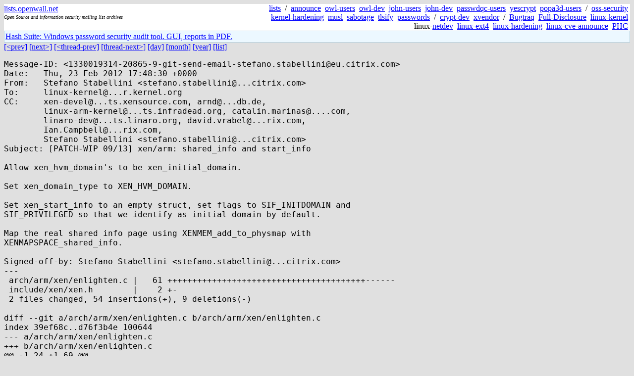

--- FILE ---
content_type: text/html; charset=utf-8
request_url: https://lists.openwall.net/linux-kernel/2012/02/23/361
body_size: 3421
content:
<!DOCTYPE HTML PUBLIC "-//W3C//DTD HTML 4.0 Transitional//EN">
<html>
<head>
<meta name="viewport" content="width=device-width, initial-scale=1">
<style type="text/css">
body { font-size: 16px; }
.cal_brief { text-align: center; }
.cal_brief td:first-child { background: inherit; }
.cal_brief td { background: #ccc; width: 5ex; padding: 2px; }
.cal_big { text-align: center; padding: 0; margin: 0; }
.cal_big td { padding: 0 2px; }
.cal_mon { text-align: center; }
.cal_mon th { font-size: small; padding: 0; margin: 0; }
.cal_mon td { background: #ccc; width: 5ex; height: 1.5em;
	padding: 2px; text-align: right; }
.cal_mon td[colspan] { background: inherit; }
.cal_mon sup { color: #F0F0F0; text-align: left; float: left;
	margin-top: -2pt; font-weight: bold; }
.cal_mon a { text-align: right; margin-left: -4em; float: right; }
</style>

<title>linux-kernel - [PATCH-WIP 09/13] xen/arm: shared_info and start_info</title>


</head>

<BODY bgcolor="#E0E0E0" text="black" link="blue" alink="red" vlink="navy">



<TABLE bgcolor="white" width="100%" border="0" cellspacing="0" cellpadding="0">
<TR>
<TD width="39%">
<A HREF="https://lists.openwall.net">lists.openwall.net</A>
<TD width="1%" rowspan="3">&nbsp;
<TD width="60%" align="right" rowspan="3">
<A HREF="/">lists</A>&nbsp;
/&nbsp;
<A HREF="https://www.openwall.com/lists/announce/">announce</A>&nbsp;
<A HREF="https://www.openwall.com/lists/owl-users/">owl-users</A>&nbsp;
<A HREF="https://www.openwall.com/lists/owl-dev/">owl-dev</A>&nbsp;
<A HREF="https://www.openwall.com/lists/john-users/">john-users</A>&nbsp;
<A HREF="https://www.openwall.com/lists/john-dev/">john-dev</A>&nbsp;
<A HREF="https://www.openwall.com/lists/passwdqc-users/">passwdqc-users</A>&nbsp;
<A HREF="https://www.openwall.com/lists/yescrypt/">yescrypt</A>&nbsp;
<A HREF="https://www.openwall.com/lists/popa3d-users/">popa3d-users</A>&nbsp;
/&nbsp;
<A HREF="https://www.openwall.com/lists/oss-security/">oss-security</A>&nbsp;
<A HREF="https://www.openwall.com/lists/kernel-hardening/">kernel-hardening</A>&nbsp;
<A HREF="https://www.openwall.com/lists/musl/">musl</A>&nbsp;
<A HREF="https://www.openwall.com/lists/sabotage/">sabotage</A>&nbsp;
<A HREF="https://www.openwall.com/lists/tlsify/">tlsify</A>&nbsp;
<A HREF="https://www.openwall.com/lists/passwords/">passwords</A>&nbsp;
/&nbsp;
<A HREF="https://www.openwall.com/lists/crypt-dev/">crypt-dev</A>&nbsp;
<A HREF="https://www.openwall.com/lists/xvendor/">xvendor</A>&nbsp;
/&nbsp;
<A HREF="/bugtraq/">Bugtraq</A>&nbsp;
<A HREF="/full-disclosure/">Full-Disclosure</A>&nbsp;
<A HREF="/linux-kernel/">linux-kernel</A>&nbsp;
linux-<A HREF="/netdev/">netdev</A>&nbsp;
<A HREF="/linux-ext4/">linux-ext4</A>&nbsp;
<a href="/linux-hardening/">linux-hardening</a>&nbsp;
<a href="/linux-cve-announce/">linux-cve-announce</a>&nbsp;
<a href="/phc-discussions/">PHC</a>&nbsp;
<TR><TD>
<DIV><FONT SIZE="-2"><I>Open Source and information security mailing list archives</I></FONT></DIV>
<TR><TD>&nbsp;
</TABLE>

<TABLE bgcolor="#B4D0DC" width="100%" border="0" cellspacing="0" cellpadding="1">
<TR><TD>
<TABLE width="100%" border="0" cellspacing="0" cellpadding="2">
<TR><TD bgcolor="#ECF8FF">

<a href="https://hashsuite.openwall.net">
Hash Suite: Windows password security audit tool. GUI, reports in PDF.</a>


</TABLE>
</TABLE>


<a href="360">[&lt;prev]</a> <a href="362">[next&gt;]</a> <a href="360">[&lt;thread-prev]</a> <a href="362">[thread-next&gt;]</a> <a href=".">[day]</a> <a href="..">[month]</a> <a href="../..">[year]</a> <a href="../../..">[list]</a>
<pre style="white-space: pre-wrap">
Message-ID: &lt;1330019314-20865-9-git-send-email-stefano.stabellini&#64;eu.citrix.com&gt;
Date:	Thu, 23 Feb 2012 17:48:30 +0000
From:	Stefano Stabellini &lt;stefano.stabellini&#64;...citrix.com&gt;
To:	linux-kernel&#64;...r.kernel.org
CC:	xen-devel&#64;...ts.xensource.com, arnd&#64;...db.de,
	linux-arm-kernel&#64;...ts.infradead.org, catalin.marinas&#64;....com,
	linaro-dev&#64;...ts.linaro.org, david.vrabel&#64;...rix.com,
	Ian.Campbell&#64;...rix.com,
	Stefano Stabellini &lt;stefano.stabellini&#64;...citrix.com&gt;
Subject: [PATCH-WIP 09/13] xen/arm: shared_info and start_info

Allow xen_hvm_domain's to be xen_initial_domain.

Set xen_domain_type to XEN_HVM_DOMAIN.

Set xen_start_info to an empty struct, set flags to SIF_INITDOMAIN and
SIF_PRIVILEGED so that we identify as initial domain by default.

Map the real shared info page using XENMEM_add_to_physmap with
XENMAPSPACE_shared_info.

Signed-off-by: Stefano Stabellini &lt;stefano.stabellini&#64;...citrix.com&gt;
---
 arch/arm/xen/enlighten.c |   61 ++++++++++++++++++++++++++++++++++++++++------
 include/xen/xen.h        |    2 +-
 2 files changed, 54 insertions(+), 9 deletions(-)

diff --git a/arch/arm/xen/enlighten.c b/arch/arm/xen/enlighten.c
index 39ef68c..d76f3b4e 100644
--- a/arch/arm/xen/enlighten.c
+++ b/arch/arm/xen/enlighten.c
@@ -1,24 +1,69 @@
 #include &lt;xen/xen.h&gt;
 #include &lt;xen/interface/xen.h&gt;
+#include &lt;xen/interface/memory.h&gt;
 #include &lt;asm/xen/hypervisor.h&gt;
+#include &lt;asm/xen/hypercall.h&gt;
 #include &lt;linux/module.h&gt;
 
-struct start_info *xen_start_info;
+struct start_info _xen_start_info = { .flags = (SIF_INITDOMAIN|SIF_PRIVILEGED) };
+struct start_info *xen_start_info = &amp;_xen_start_info;
 EXPORT_SYMBOL_GPL(xen_start_info);
 
-enum xen_domain_type xen_domain_type = XEN_NATIVE;
+enum xen_domain_type xen_domain_type = XEN_HVM_DOMAIN;
 EXPORT_SYMBOL_GPL(xen_domain_type);
 
+struct shared_info xen_dummy_shared_info;
+struct shared_info *HYPERVISOR_shared_info = (void *)&amp;xen_dummy_shared_info;
 
-/* TODO: remove these functions below and use the real implementation
- * instead
- */
-void rebind_evtchn_irq(int evtchn, int irq)
+DEFINE_PER_CPU(struct vcpu_info *, xen_vcpu);
+
+/* XXX: to be removed */
+__read_mostly int xen_have_vector_callback;
+EXPORT_SYMBOL_GPL(xen_have_vector_callback);
+
+/* XXX: to be removed */
+int xen_platform_pci_unplug;
+EXPORT_SYMBOL_GPL(xen_platform_pci_unplug);
+
+void __ref xen_hvm_init_shared_info(void)
 {
+	int cpu;
+	struct xen_add_to_physmap xatp;
+	static struct shared_info *shared_info_page = 0;
+
+	if (!shared_info_page)
+		shared_info_page = (struct shared_info *)
+			get_zeroed_page(GFP_KERNEL);
+	if (!shared_info_page) {
+		printk(KERN_ERR "not enough memory");
+		return;
+	}
+	xatp.domid = DOMID_SELF;
+	xatp.idx = 0;
+	xatp.space = XENMAPSPACE_shared_info;
+	xatp.gpfn = __pa(shared_info_page) &gt;&gt; PAGE_SHIFT;
+	if (HYPERVISOR_memory_op(XENMEM_add_to_physmap, &amp;xatp))
+		BUG();
+
+	HYPERVISOR_shared_info = (struct shared_info *)shared_info_page;
+
+	/* xen_vcpu is a pointer to the vcpu_info struct in the shared_info
+	 * page, we use it in the event channel upcall and in some pvclock
+	 * related functions. We don't need the vcpu_info placement
+	 * optimizations because we don't use any pv_mmu or pv_irq op on
+	 * HVM.
+	 * When xen_hvm_init_shared_info is run at boot time only vcpu 0 is
+	 * online but xen_hvm_init_shared_info is run at resume time too and
+	 * in that case multiple vcpus might be online. */
+	for_each_online_cpu(cpu) {
+		per_cpu(xen_vcpu, cpu) = &amp;HYPERVISOR_shared_info-&gt;vcpu_info[cpu];
+	}
 }
 
-int bind_evtchn_to_irq(unsigned int evtchn)
+static int __init xen_hvm_guest_init(void)
 {
+	xen_hvm_init_shared_info();
 	return 0;
 }
-EXPORT_SYMBOL_GPL(bind_evtchn_to_irq);
+
+core_initcall(xen_hvm_guest_init);
diff --git a/include/xen/xen.h b/include/xen/xen.h
index a164024..2c0d3a5 100644
--- a/include/xen/xen.h
+++ b/include/xen/xen.h
@@ -23,7 +23,7 @@ extern enum xen_domain_type xen_domain_type;
 #include &lt;xen/interface/xen.h&gt;
 #include &lt;asm/xen/hypervisor.h&gt;
 
-#define xen_initial_domain()	(xen_pv_domain() &amp;&amp; \
+#define xen_initial_domain()	(xen_domain() &amp;&amp; \
 				 xen_start_info-&gt;flags &amp; SIF_INITDOMAIN)
 #else  /* !CONFIG_XEN_DOM0 */
 #define xen_initial_domain()	(0)
-- 
1.7.2.5

--
To unsubscribe from this list: send the line "unsubscribe linux-kernel" in
the body of a message to majordomo&#64;...r.kernel.org
More majordomo info at  <a href="http://vger.kernel.org/majordomo-info.html" rel="nofollow">http://vger.kernel.org/majordomo-info.html</a>
Please read the FAQ at  <a href="http://www.tux.org/lkml/" rel="nofollow">http://www.tux.org/lkml/</a>
</pre>
<p><a href="https://www.openwall.com/blists/">Powered by blists</a> - <a href="https://lists.openwall.net">more mailing lists</a>


<p>

<a href="https://www.openwall.com/Owl/" title="Powered by Openwall GNU/*/Linux - security-enhanced &quot;Linux distribution&quot;"><img src="/images/Owl-80x15-4.png" width="80" height="15" border="0" alt="Powered by Openwall GNU/*/Linux"></a>
<a href="https://openvz.org" title="Powered by OpenVZ - OS virtualization solution for Linux"><img src="/images/OpenVZ-80x15-cd.png" width="80" height="15" border="0" alt="Powered by OpenVZ"></a>




</body>
</html>
